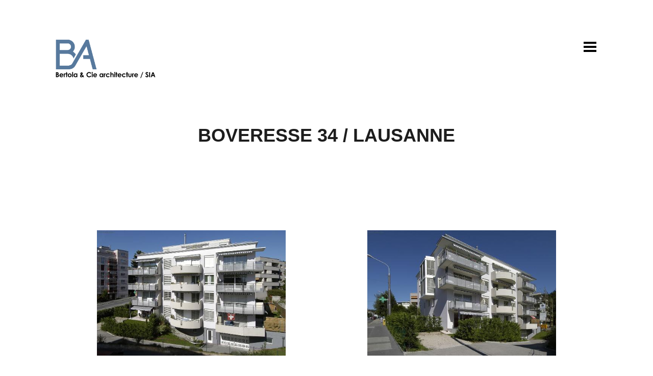

--- FILE ---
content_type: text/html; charset=UTF-8
request_url: https://bertola-architecture.ch/portfolio/boveresse-34-lausanne/
body_size: 8190
content:
<!DOCTYPE html>
<!--[if lt IE 8]> <html lang="fr-FR" xmlns:og="http://opengraphprotocol.org/schema/" xmlns:fb="http://www.facebook.com/2008/fbml" class="ie7" xmlns="http://www.w3.org/1999/xhtml"> <![endif]-->
<!--[if IE 8]> <html lang="fr-FR" xmlns:og="http://opengraphprotocol.org/schema/" xmlns:fb="http://www.facebook.com/2008/fbml" class="ie8 ie" xmlns="http://www.w3.org/1999/xhtml"> <![endif]-->
<!--[if IE 9]> <html lang="fr-FR" xmlns:og="http://opengraphprotocol.org/schema/" xmlns:fb="http://www.facebook.com/2008/fbml" class="ie9 ie" xmlns="http://www.w3.org/1999/xhtml"> <![endif]-->
<!--[if gt IE 9]><!--> <html lang="fr-FR" xmlns:og="http://opengraphprotocol.org/schema/" xmlns:fb="http://www.facebook.com/2008/fbml" xmlns="http://www.w3.org/1999/xhtml"> <!--<![endif]-->
<head>

	<!-- META -->

	<meta charset="UTF-8" />
	<meta name="viewport" content="width=device-width,initial-scale=1,maximum-scale=1,user-scalable=no">
	<meta name="format-detection" content="telephone=no">

	<!-- LINKS -->

	<link rel="profile" href="https://gmpg.org/xfn/11" />
	<link rel="pingback" href="https://bertola-architecture.ch/xmlrpc.php" />

	
	<link rel="shortcut icon" type="image/x-icon" href="https://bertola-architecture.ch/wp-content/uploads/logopetit-copie.png" />

	
	<!-- WP HEAD -->

	<!--[if lt IE 9]>
		<script src="https://html5shim.googlecode.com/svn/trunk/html5.js"></script>
	<![endif]-->

	<!–[if IEMobile]>
		<style type="text/css">
			.regular-select-inner {
				background-position: calc(100% - 10px) center !important;
				background-image: url(https://bertola-architecture.ch/wp-content/themes/koncept/images/arrow_x2.png) !important;
				background-size: 6px 3px !important;
			}
		</style>
	<![endif]—> 

	<meta name='robots' content='index, follow, max-image-preview:large, max-snippet:-1, max-video-preview:-1' />

	<!-- This site is optimized with the Yoast SEO plugin v23.5 - https://yoast.com/wordpress/plugins/seo/ -->
	<title>Boveresse 34 / Lausanne | Bertola Architecture</title>
	<link rel="canonical" href="https://bertola-architecture.ch/portfolio/boveresse-34-lausanne/" />
	<meta property="og:locale" content="fr_FR" />
	<meta property="og:type" content="article" />
	<meta property="og:title" content="Boveresse 34 / Lausanne | Bertola Architecture" />
	<meta property="og:url" content="https://bertola-architecture.ch/portfolio/boveresse-34-lausanne/" />
	<meta property="og:site_name" content="Bertola Architecture" />
	<meta property="article:publisher" content="https://www.facebook.com/bertolaarchitecture" />
	<meta property="article:modified_time" content="2020-11-24T10:24:06+00:00" />
	<meta property="og:image" content="https://bertola-architecture.ch/wp-content/uploads/r0-17.jpg" />
	<meta property="og:image:width" content="500" />
	<meta property="og:image:height" content="332" />
	<meta property="og:image:type" content="image/jpeg" />
	<meta name="twitter:card" content="summary_large_image" />
	<script type="application/ld+json" class="yoast-schema-graph">{"@context":"https://schema.org","@graph":[{"@type":"WebPage","@id":"https://bertola-architecture.ch/portfolio/boveresse-34-lausanne/","url":"https://bertola-architecture.ch/portfolio/boveresse-34-lausanne/","name":"Boveresse 34 / Lausanne | Bertola Architecture","isPartOf":{"@id":"https://bertola-architecture.ch/#website"},"primaryImageOfPage":{"@id":"https://bertola-architecture.ch/portfolio/boveresse-34-lausanne/#primaryimage"},"image":{"@id":"https://bertola-architecture.ch/portfolio/boveresse-34-lausanne/#primaryimage"},"thumbnailUrl":"https://bertola-architecture.ch/wp-content/uploads/r0-17.jpg","datePublished":"2018-07-26T08:34:15+00:00","dateModified":"2020-11-24T10:24:06+00:00","breadcrumb":{"@id":"https://bertola-architecture.ch/portfolio/boveresse-34-lausanne/#breadcrumb"},"inLanguage":"fr-FR","potentialAction":[{"@type":"ReadAction","target":["https://bertola-architecture.ch/portfolio/boveresse-34-lausanne/"]}]},{"@type":"ImageObject","inLanguage":"fr-FR","@id":"https://bertola-architecture.ch/portfolio/boveresse-34-lausanne/#primaryimage","url":"https://bertola-architecture.ch/wp-content/uploads/r0-17.jpg","contentUrl":"https://bertola-architecture.ch/wp-content/uploads/r0-17.jpg","width":500,"height":332},{"@type":"BreadcrumbList","@id":"https://bertola-architecture.ch/portfolio/boveresse-34-lausanne/#breadcrumb","itemListElement":[{"@type":"ListItem","position":1,"name":"Accueil","item":"https://bertola-architecture.ch/"},{"@type":"ListItem","position":2,"name":"Boveresse 34 / Lausanne"}]},{"@type":"WebSite","@id":"https://bertola-architecture.ch/#website","url":"https://bertola-architecture.ch/","name":"Bertola Architecture","description":"Bureau d&#039;architecture en suisse romande","publisher":{"@id":"https://bertola-architecture.ch/#organization"},"potentialAction":[{"@type":"SearchAction","target":{"@type":"EntryPoint","urlTemplate":"https://bertola-architecture.ch/?s={search_term_string}"},"query-input":{"@type":"PropertyValueSpecification","valueRequired":true,"valueName":"search_term_string"}}],"inLanguage":"fr-FR"},{"@type":"Organization","@id":"https://bertola-architecture.ch/#organization","name":"Bertola & Cie Architecture","url":"https://bertola-architecture.ch/","logo":{"@type":"ImageObject","inLanguage":"fr-FR","@id":"https://bertola-architecture.ch/#/schema/logo/image/","url":"https://bertola-architecture.ch/wp-content/uploads/Bertola-Architecture.png","contentUrl":"https://bertola-architecture.ch/wp-content/uploads/Bertola-Architecture.png","width":601,"height":551,"caption":"Bertola & Cie Architecture"},"image":{"@id":"https://bertola-architecture.ch/#/schema/logo/image/"},"sameAs":["https://www.facebook.com/bertolaarchitecture","https://www.instagram.com/bertola_architecture/","https://www.linkedin.com/company/bertola-architecture/about/"]}]}</script>
	<!-- / Yoast SEO plugin. -->


<link rel="alternate" type="application/rss+xml" title="Bertola Architecture &raquo; Flux" href="https://bertola-architecture.ch/feed/" />
<link rel="alternate" type="application/rss+xml" title="Bertola Architecture &raquo; Flux des commentaires" href="https://bertola-architecture.ch/comments/feed/" />
<script type="text/javascript">
/* <![CDATA[ */
window._wpemojiSettings = {"baseUrl":"https:\/\/s.w.org\/images\/core\/emoji\/14.0.0\/72x72\/","ext":".png","svgUrl":"https:\/\/s.w.org\/images\/core\/emoji\/14.0.0\/svg\/","svgExt":".svg","source":{"concatemoji":"https:\/\/bertola-architecture.ch\/wp-includes\/js\/wp-emoji-release.min.js?ver=6.4.7"}};
/*! This file is auto-generated */
!function(i,n){var o,s,e;function c(e){try{var t={supportTests:e,timestamp:(new Date).valueOf()};sessionStorage.setItem(o,JSON.stringify(t))}catch(e){}}function p(e,t,n){e.clearRect(0,0,e.canvas.width,e.canvas.height),e.fillText(t,0,0);var t=new Uint32Array(e.getImageData(0,0,e.canvas.width,e.canvas.height).data),r=(e.clearRect(0,0,e.canvas.width,e.canvas.height),e.fillText(n,0,0),new Uint32Array(e.getImageData(0,0,e.canvas.width,e.canvas.height).data));return t.every(function(e,t){return e===r[t]})}function u(e,t,n){switch(t){case"flag":return n(e,"\ud83c\udff3\ufe0f\u200d\u26a7\ufe0f","\ud83c\udff3\ufe0f\u200b\u26a7\ufe0f")?!1:!n(e,"\ud83c\uddfa\ud83c\uddf3","\ud83c\uddfa\u200b\ud83c\uddf3")&&!n(e,"\ud83c\udff4\udb40\udc67\udb40\udc62\udb40\udc65\udb40\udc6e\udb40\udc67\udb40\udc7f","\ud83c\udff4\u200b\udb40\udc67\u200b\udb40\udc62\u200b\udb40\udc65\u200b\udb40\udc6e\u200b\udb40\udc67\u200b\udb40\udc7f");case"emoji":return!n(e,"\ud83e\udef1\ud83c\udffb\u200d\ud83e\udef2\ud83c\udfff","\ud83e\udef1\ud83c\udffb\u200b\ud83e\udef2\ud83c\udfff")}return!1}function f(e,t,n){var r="undefined"!=typeof WorkerGlobalScope&&self instanceof WorkerGlobalScope?new OffscreenCanvas(300,150):i.createElement("canvas"),a=r.getContext("2d",{willReadFrequently:!0}),o=(a.textBaseline="top",a.font="600 32px Arial",{});return e.forEach(function(e){o[e]=t(a,e,n)}),o}function t(e){var t=i.createElement("script");t.src=e,t.defer=!0,i.head.appendChild(t)}"undefined"!=typeof Promise&&(o="wpEmojiSettingsSupports",s=["flag","emoji"],n.supports={everything:!0,everythingExceptFlag:!0},e=new Promise(function(e){i.addEventListener("DOMContentLoaded",e,{once:!0})}),new Promise(function(t){var n=function(){try{var e=JSON.parse(sessionStorage.getItem(o));if("object"==typeof e&&"number"==typeof e.timestamp&&(new Date).valueOf()<e.timestamp+604800&&"object"==typeof e.supportTests)return e.supportTests}catch(e){}return null}();if(!n){if("undefined"!=typeof Worker&&"undefined"!=typeof OffscreenCanvas&&"undefined"!=typeof URL&&URL.createObjectURL&&"undefined"!=typeof Blob)try{var e="postMessage("+f.toString()+"("+[JSON.stringify(s),u.toString(),p.toString()].join(",")+"));",r=new Blob([e],{type:"text/javascript"}),a=new Worker(URL.createObjectURL(r),{name:"wpTestEmojiSupports"});return void(a.onmessage=function(e){c(n=e.data),a.terminate(),t(n)})}catch(e){}c(n=f(s,u,p))}t(n)}).then(function(e){for(var t in e)n.supports[t]=e[t],n.supports.everything=n.supports.everything&&n.supports[t],"flag"!==t&&(n.supports.everythingExceptFlag=n.supports.everythingExceptFlag&&n.supports[t]);n.supports.everythingExceptFlag=n.supports.everythingExceptFlag&&!n.supports.flag,n.DOMReady=!1,n.readyCallback=function(){n.DOMReady=!0}}).then(function(){return e}).then(function(){var e;n.supports.everything||(n.readyCallback(),(e=n.source||{}).concatemoji?t(e.concatemoji):e.wpemoji&&e.twemoji&&(t(e.twemoji),t(e.wpemoji)))}))}((window,document),window._wpemojiSettings);
/* ]]> */
</script>
<style id='wp-emoji-styles-inline-css' type='text/css'>

	img.wp-smiley, img.emoji {
		display: inline !important;
		border: none !important;
		box-shadow: none !important;
		height: 1em !important;
		width: 1em !important;
		margin: 0 0.07em !important;
		vertical-align: -0.1em !important;
		background: none !important;
		padding: 0 !important;
	}
</style>
<link rel='stylesheet' id='krown-style-parties-css' href='https://bertola-architecture.ch/wp-content/themes/koncept/css/third-parties.css?ver=6.4.7' type='text/css' media='all' />
<link rel='stylesheet' id='krown-style-css' href='https://bertola-architecture.ch/wp-content/themes/koncept/style.css?ver=6.4.7' type='text/css' media='all' />
<style id='krown-style-inline-css' type='text/css'>


			/* CUSTOM FONTS */

			h1, h2, h3, h4, h5, h6, #portfolio.show-category .item .caption span, #main-menu, input[type="submit"], a.checkout-button, .post-meta, .post-time, .pagination, .woocommerce-pagination, #filter, .woocommerce .price, #filter-opener .count, .single-product .cart .input-text, .product-quantity .input-text, .amount {
			  font-family: 'Helvetica Neue', Helvetica, Arial, sans-serif;;
			}

			body, input, textarea, button, blockquote .cite, blockquote cite, #lang_sel {
			  font-family: 'Helvetica Neue', Helvetica, Arial, sans-serif;;
			}

			#portfolio.show-excerpt .item .caption span, .krown-section-title.large h5, blockquote.alternate {
				font-family: 'Helvetica Neue', Helvetica, Arial, sans-serif;;
			}

			/* CUSTOM COLORS */

			a, .no-touch #main-search #searchform .fa-search:hover, #main-menu a:hover, .post-header a:hover, .comment-title a:hover, .comment-reply-link:hover, .widget ul a:hover, #filter li a.selected, .single-product .product_meta a:hover, #lang_sel_footer ul li a:hover, #posts-container.classic .post a:hover h2, #posts-container.classic .post-meta a:hover {
				color: #6a9bcc;
			}
			#main-menu a:hover, #menu-closer .krown-svg, .menu-three #menu-closer:hover .krown-svg, #menu-opener:hover .krown-svg, #filter-opener:hover .krown-svg, #filter-opener.opened, #main-menu a:hover .krown-svg {
				fill: #6a9bcc;
			}
			.krown-button.light:hover, .krown-button.dark:hover, .krown-button.color, .fancybox-nav span:hover, .fancybox-close:hover, input[type="submit"]:hover, a.checkout-button:hover, .mejs-controls .mejs-time-rail .mejs-time-current, .mejs-controls .mejs-horizontal-volume-slider .mejs-horizontal-volume-current, .mejs-controls .mejs-volume-button .mejs-volume-slider .mejs-volume-current, .mejs-overlay:hover .mejs-overlay-button, .star-rating .star, .star-rating .half-star, .comment-form-rating a.star, .single-product .cart .button:hover, .product-quantity .button:hover, .checkout-button.button, .single-product .cart .button:hover, .product-quantity .button:hover, .woocommerce-message .button:hover, .woocommerce-error .button:hover, .woocommerce-info .button:hover, .update-button:hover {
				background-color: #6a9bcc;
			}

			.pagination a:hover, .woocommerce-pagination a:hover, .krown-social i:before, .krown-tour .flex-direction-nav a:hover, #footer .krown-social a:hover i:before, #main-menu li.selected > a, .post-nav a:hover, .price_slider_amount .button:hover, .ie8 a:hover:before {
				color: #5682bc;
			}
			.tparrows.custom:hover:before {
				color: #5682bc !important;
			}
			#main-menu li.selected .krown-svg, .post-nav a:hover .krown-svg {
				fill: #5682bc;
			}	
			.pagination a:hover, .woocommerce-pagination a:hover, .ui-slider-horizontal .ui-slider-handle:hover {
				border-color: #5682bc;
			}
			.flex-control-nav li a.flex-active, .tp-bullets.simplebullets.round .bullet.selected {
				background-color: #5682bc;
			}

			/* CUSTOM CSS */

		
</style>
<script type="text/javascript" src="https://bertola-architecture.ch/wp-includes/js/jquery/jquery.min.js?ver=3.7.1" id="jquery-core-js"></script>
<script type="text/javascript" src="https://bertola-architecture.ch/wp-includes/js/jquery/jquery-migrate.min.js?ver=3.4.1" id="jquery-migrate-js"></script>
<script></script><link rel="https://api.w.org/" href="https://bertola-architecture.ch/wp-json/" /><link rel="EditURI" type="application/rsd+xml" title="RSD" href="https://bertola-architecture.ch/xmlrpc.php?rsd" />
<meta name="generator" content="WordPress 6.4.7" />
<link rel='shortlink' href='https://bertola-architecture.ch/?p=1670' />
<link rel="alternate" type="application/json+oembed" href="https://bertola-architecture.ch/wp-json/oembed/1.0/embed?url=https%3A%2F%2Fbertola-architecture.ch%2Fportfolio%2Fboveresse-34-lausanne%2F" />
<link rel="alternate" type="text/xml+oembed" href="https://bertola-architecture.ch/wp-json/oembed/1.0/embed?url=https%3A%2F%2Fbertola-architecture.ch%2Fportfolio%2Fboveresse-34-lausanne%2F&#038;format=xml" />
<meta property="og:title" content="Boveresse 34 / Lausanne"/><meta property="og:type" content="article"/><meta property="og:url" content="https://bertola-architecture.ch/portfolio/boveresse-34-lausanne/"/><meta property="og:site_name" content="Bertola Architecture"/><meta property="og:description" content="..." /><meta name="twitter:card" value="summary"><meta itemprop="image" content="https://bertola-architecture.ch/wp-content/uploads/r0-17.jpg"> <meta name="twitter:image:src" content="https://bertola-architecture.ch/wp-content/uploads/r0-17.jpg"><meta property="og:image" content="https://bertola-architecture.ch/wp-content/uploads/r0-17.jpg" /><meta name="generator" content="Powered by WPBakery Page Builder - drag and drop page builder for WordPress."/>
<noscript><style> .wpb_animate_when_almost_visible { opacity: 1; }</style></noscript>
			
</head>

<body data-rsssl=1 id="body" class="portfolio-template-default single single-portfolio postid-1670 no-touch no-js no-sticky wpb-js-composer js-comp-ver-7.3 vc_responsive" >

    <!-- Secondary Header Start -->
    <header id="header" class="clearfix" style="height:205px">

    	<div class="clearfix">

	    	<div id="menu-class" class="wrapper menu-one clearfix">

				<!-- Logo Start -->
				
				<a id="logo" href="https://bertola-architecture.ch" style="width:200px;height:50px;">
					<img class="default" src="https://bertola-architecture.ch/wp-content/uploads/Logo_BA_site.png" alt="Bertola Architecture" />
					<img class="retina" src="https://bertola-architecture.ch/wp-content/uploads/logopetit-copie.png" alt="Bertola Architecture" />
				</a>
				<!-- Logo End -->

		        <!-- Menu Start -->

				<a id="menu-opener" href="#"><svg class="krown-svg hamburger" xmlns="http://www.w3.org/2000/svg" xmlns:xlink="http://www.w3.org/1999/xlink" x="0px" y="0px" width="60px" height="60px" viewBox="0 0 60 60" enable-background="new 0 0 60 60" xml:space="preserve"><g><rect x="18" y="20" width="25" height="4"/><rect x="18" y="28" width="25" height="4"/><rect x="18" y="36" width="25" height="4"/></g></svg></a>

				
				
		        <nav id="main-menu" class="clearfix right" data-nav-text="Navigation">
		        	
		        	<div>

						<ul id="menu-main-menu" class="clearfix top-menu"><li id="menu-item-1201" class="menu-item"><a href="https://bertola-architecture.ch/">Bertola Architecture</a></li>
<li id="menu-item-1290" class="menu-item"><a href="https://bertola-architecture.ch/actualites/">Actualités</a></li>
<li id="menu-item-1198" class="parent menu-item"><a href="https://bertola-architecture.ch/projets/">Projets<svg class="krown-svg arrow_down" xmlns="http://www.w3.org/2000/svg" xmlns:xlink="http://www.w3.org/1999/xlink" x="0px" y="0px" width="60px" height="60px" viewBox="0 0 60 60" enable-background="new 0 0 60 60" xml:space="preserve"><polyline points="26.414,28.008 30.414,32.008 34.414,28.008 "/></svg></a><ul class="sub-menu">	<li id="menu-item-1285" class="menu-item"><a href="https://bertola-architecture.ch/en-cours/">En cours</a></li>
	<li id="menu-item-1283" class="menu-item"><a href="https://bertola-architecture.ch/realises/">Réalisés</a></li>
	<li id="menu-item-1284" class="menu-item"><a href="https://bertola-architecture.ch/concours/">Concours</a></li>
	<li id="menu-item-1286" class="menu-item"><a href="https://bertola-architecture.ch/etudes/">Etudes</a></li>
</ul>
</li>
<li id="menu-item-1141" class="parent menu-item"><a href="https://bertola-architecture.ch/bureau/">Bureau<svg class="krown-svg arrow_down" xmlns="http://www.w3.org/2000/svg" xmlns:xlink="http://www.w3.org/1999/xlink" x="0px" y="0px" width="60px" height="60px" viewBox="0 0 60 60" enable-background="new 0 0 60 60" xml:space="preserve"><polyline points="26.414,28.008 30.414,32.008 34.414,28.008 "/></svg></a><ul class="sub-menu">	<li id="menu-item-2396" class="menu-item"><a href="https://bertola-architecture.ch/bureau/">Bureau</a></li>
	<li id="menu-item-2089" class="menu-item"><a href="https://bertola-architecture.ch/jobs/">Jobs</a></li>
</ul>
</li>
<li id="menu-item-1144" class="menu-item"><a href="https://bertola-architecture.ch/contact/">Contact</a></li>
</ul>
					</div>

											<div id="menu-text"></div>
					
				</nav>	

				<a id="menu-closer" href="#"><svg class="krown-svg close" xmlns="http://www.w3.org/2000/svg" xmlns:xlink="http://www.w3.org/1999/xlink" x="0px" y="0px" width="60px" height="60px" viewBox="0 0 60 60" enable-background="new 0 0 60 60" xml:space="preserve"><g><rect x="18" y="28" transform="matrix(0.7071 0.7071 -0.7071 0.7071 30.1464 -12.78)" width="25" height="4"/><rect x="18" y="28" transform="matrix(0.7071 -0.7071 0.7071 0.7071 -12.28 30.3536)" width="25" height="4"/></g></svg></a>

									<div id="header-widgets" class="clearfix">
											</div>
				
				<!-- Menu End -->

			</div>

		</div>

	</header>
	<!-- Secondary Header End -->

	<!-- Main Wrapper Start -->

	<div id="content" class="clearfix">

		<!-- Page Title Start -->
		
		
		<div id="page-title" class="clearfix hide-title">
			<div class="clearfix wrapper">
				<h1 class="title">Boveresse 34 / Lausanne</h1>				<div id="main-search">
		<form role="search" method="get" id="searchform" class="hover-show" action="https://bertola-architecture.ch/" >
			<label class="screen-reader-text hidden" for="s">Search for:</label>
			<input type="search" placeholder="Type and hit Enter" name="s" id="s" />
			<i class="fa fa-search"></i>
			<input id="submit_s" type="submit" />
	    </form></div>
			</div>
		</div>

				<!-- Page Title End -->

		
		<article id="article" class="clearfix wrapper">

			
	
	<div id="post-1670" class=" project clearfix post-1670 portfolio type-portfolio status-publish has-post-thumbnail hentry portfolio_category-realises">

		<div class="krown-column-row clearfix wpb_row  krown-column-row ">
	<div class="krown-column-container clearfix span12" style="">
		<div class="krown-section-title clearfix large  align-center" style="margin-bottom:50px;text-align:center"><h3>Boveresse 34 / Lausanne</h3></div>
	</div> 
</div><div class="krown-column-row clearfix wpb_row  krown-column-row ">
	<div class="krown-column-container clearfix span6" style="">
		
			<div class="krown-image-holder"><img fetchpriority="high" decoding="async" class="krown-single-image alignleft" src="https://bertola-architecture.ch/wp-content/uploads/r1-16.jpg" width="500" height="332" alt="" /></div><div class="krown-divider no_border" style="margin-top:0px;margin-bottom:50px"></div>

			<div class="krown-image-holder"><img decoding="async" class="krown-single-image alignleft" src="https://bertola-architecture.ch/wp-content/uploads/r2-13.jpg" width="500" height="332" alt="" /></div>
	</div> 

	<div class="krown-column-container clearfix span6" style="">
		
			<div class="krown-image-holder"><img decoding="async" class="krown-single-image alignleft" src="https://bertola-architecture.ch/wp-content/uploads/r0-17.jpg" width="500" height="332" alt="" /></div>
	</div> 
</div>

	</div>

	<nav class="post-nav"><a class="btn-prev" href="https://bertola-architecture.ch/portfolio/227-boveresse-24-lausanne/"><svg class="krown-svg arrow_left" xmlns="http://www.w3.org/2000/svg" xmlns:xlink="http://www.w3.org/1999/xlink" x="0px" y="0px" width="60px" height="60px" viewBox="0 0 60 60" enable-background="new 0 0 60 60" xml:space="preserve"><polyline points="16,29 18.828,31.828 26.253,39.253 29.081,36.425 21.656,29 29.081,21.575 26.253,18.747 18.828,26.172 "/><g><rect x="20.328" y="27" width="25" height="4"/></g></svg></a><a class="btn-close" href="https://bertola-architecture.ch/portfolio/boveresse-34-lausanne/">Back to all projects<svg class="krown-svg close" xmlns="http://www.w3.org/2000/svg" xmlns:xlink="http://www.w3.org/1999/xlink" x="0px" y="0px" width="60px" height="60px" viewBox="0 0 60 60" enable-background="new 0 0 60 60" xml:space="preserve"><g><rect x="18" y="28" transform="matrix(0.7071 0.7071 -0.7071 0.7071 30.1464 -12.78)" width="25" height="4"/><rect x="18" y="28" transform="matrix(0.7071 -0.7071 0.7071 0.7071 -12.28 30.3536)" width="25" height="4"/></g></svg></a><a class="btn-next" href="https://bertola-architecture.ch/portfolio/figuiers-23-lausanne/"><svg class="krown-svg arrow_right" xmlns="http://www.w3.org/2000/svg" xmlns:xlink="http://www.w3.org/1999/xlink" x="0px" y="0px" width="60px" height="60px" viewBox="0 0 60 60" enable-background="new 0 0 60 60" xml:space="preserve"><polyline points="45.328,29 42.5,26.172 35.075,18.747 32.247,21.575 39.672,29 32.247,36.425 35.075,39.253 42.5,31.828 "/><g><rect x="16" y="27" width="25" height="4"/></g></svg></a></nav>


		<!-- Inner Wrapper End -->
		</article>

	<!-- Main Wrapper End -->
	</div>

	<!-- Footer Start -->
	<footer id="footer" class="clearfix">

		<div class="wrapper clearfix">

			<div id="text-2" class="widget widget_text clearfix">			<div class="textwidget"><p>Copyright © 2022 &#8211; Architecture Bertola &amp; Cie / SIA</p>
</div>
		</div>
		</div>

	</footer>
	<!-- Footer End -->

	<!-- GTT Button -->
	<a id="top" href="#"><svg ckass="krown-svg arrow_up" xmlns="http://www.w3.org/2000/svg" xmlns:xlink="http://www.w3.org/1999/xlink" x="0px" y="0px" width="60px" height="60px" viewBox="0 0 60 60" enable-background="new 0 0 60 60" xml:space="preserve"><polygon fill="#FFFFFF" points="29.791,22.459 26.962,25.288 19.538,32.713 22.366,35.541 29.791,28.116 37.215,35.541 40.043,32.713 32.619,25.288 "/></svg></a> 

	<!-- IE7 Message Start -->
	<div id="oldie">
		<p>This is a unique website which will require a more modern browser to work!<br /><br />
		<a href="https://www.google.com/chrome/" target="_blank">Please upgrade today!</a>
		</p>
	</div>
	<!-- IE7 Message End -->

	<script type="text/html" id="wpb-modifications"> window.wpbCustomElement = 1; </script><script type="text/javascript" src="https://bertola-architecture.ch/wp-content/themes/koncept/js/jquery.flexslider-min.js" id="flexslider-js"></script>
<script type="text/javascript" src="https://bertola-architecture.ch/wp-content/themes/koncept/js/jquery.isotope.min.js" id="isotope-js"></script>
<script type="text/javascript" src="https://bertola-architecture.ch/wp-includes/js/underscore.min.js?ver=1.13.4" id="underscore-js"></script>
<script type="text/javascript" id="wp-util-js-extra">
/* <![CDATA[ */
var _wpUtilSettings = {"ajax":{"url":"\/wp-admin\/admin-ajax.php"}};
/* ]]> */
</script>
<script type="text/javascript" src="https://bertola-architecture.ch/wp-includes/js/wp-util.min.js?ver=6.4.7" id="wp-util-js"></script>
<script type="text/javascript" src="https://bertola-architecture.ch/wp-includes/js/backbone.min.js?ver=1.5.0" id="backbone-js"></script>
<script type="text/javascript" id="mediaelement-core-js-before">
/* <![CDATA[ */
var mejsL10n = {"language":"fr","strings":{"mejs.download-file":"T\u00e9l\u00e9charger le fichier","mejs.install-flash":"Vous utilisez un navigateur qui n\u2019a pas le lecteur Flash activ\u00e9 ou install\u00e9. Veuillez activer votre extension Flash ou t\u00e9l\u00e9charger la derni\u00e8re version \u00e0 partir de cette adresse\u00a0: https:\/\/get.adobe.com\/flashplayer\/","mejs.fullscreen":"Plein \u00e9cran","mejs.play":"Lecture","mejs.pause":"Pause","mejs.time-slider":"Curseur de temps","mejs.time-help-text":"Utilisez les fl\u00e8ches droite\/gauche pour avancer d\u2019une seconde, haut\/bas pour avancer de dix secondes.","mejs.live-broadcast":"\u00c9mission en direct","mejs.volume-help-text":"Utilisez les fl\u00e8ches haut\/bas pour augmenter ou diminuer le volume.","mejs.unmute":"R\u00e9activer le son","mejs.mute":"Muet","mejs.volume-slider":"Curseur de volume","mejs.video-player":"Lecteur vid\u00e9o","mejs.audio-player":"Lecteur audio","mejs.captions-subtitles":"L\u00e9gendes\/Sous-titres","mejs.captions-chapters":"Chapitres","mejs.none":"Aucun","mejs.afrikaans":"Afrikaans","mejs.albanian":"Albanais","mejs.arabic":"Arabe","mejs.belarusian":"Bi\u00e9lorusse","mejs.bulgarian":"Bulgare","mejs.catalan":"Catalan","mejs.chinese":"Chinois","mejs.chinese-simplified":"Chinois (simplifi\u00e9)","mejs.chinese-traditional":"Chinois (traditionnel)","mejs.croatian":"Croate","mejs.czech":"Tch\u00e8que","mejs.danish":"Danois","mejs.dutch":"N\u00e9erlandais","mejs.english":"Anglais","mejs.estonian":"Estonien","mejs.filipino":"Filipino","mejs.finnish":"Finnois","mejs.french":"Fran\u00e7ais","mejs.galician":"Galicien","mejs.german":"Allemand","mejs.greek":"Grec","mejs.haitian-creole":"Cr\u00e9ole ha\u00eftien","mejs.hebrew":"H\u00e9breu","mejs.hindi":"Hindi","mejs.hungarian":"Hongrois","mejs.icelandic":"Islandais","mejs.indonesian":"Indon\u00e9sien","mejs.irish":"Irlandais","mejs.italian":"Italien","mejs.japanese":"Japonais","mejs.korean":"Cor\u00e9en","mejs.latvian":"Letton","mejs.lithuanian":"Lituanien","mejs.macedonian":"Mac\u00e9donien","mejs.malay":"Malais","mejs.maltese":"Maltais","mejs.norwegian":"Norv\u00e9gien","mejs.persian":"Perse","mejs.polish":"Polonais","mejs.portuguese":"Portugais","mejs.romanian":"Roumain","mejs.russian":"Russe","mejs.serbian":"Serbe","mejs.slovak":"Slovaque","mejs.slovenian":"Slov\u00e9nien","mejs.spanish":"Espagnol","mejs.swahili":"Swahili","mejs.swedish":"Su\u00e9dois","mejs.tagalog":"Tagalog","mejs.thai":"Thai","mejs.turkish":"Turc","mejs.ukrainian":"Ukrainien","mejs.vietnamese":"Vietnamien","mejs.welsh":"Ga\u00e9lique","mejs.yiddish":"Yiddish"}};
/* ]]> */
</script>
<script type="text/javascript" src="https://bertola-architecture.ch/wp-includes/js/mediaelement/mediaelement-and-player.min.js?ver=4.2.17" id="mediaelement-core-js"></script>
<script type="text/javascript" src="https://bertola-architecture.ch/wp-includes/js/mediaelement/mediaelement-migrate.min.js?ver=6.4.7" id="mediaelement-migrate-js"></script>
<script type="text/javascript" id="mediaelement-js-extra">
/* <![CDATA[ */
var _wpmejsSettings = {"pluginPath":"\/wp-includes\/js\/mediaelement\/","classPrefix":"mejs-","stretching":"responsive","audioShortcodeLibrary":"mediaelement","videoShortcodeLibrary":"mediaelement"};
/* ]]> */
</script>
<script type="text/javascript" src="https://bertola-architecture.ch/wp-content/themes/koncept/js/mejs-gw-playlist.min.js" id="wp-playlist-js"></script>
<script type="text/javascript" src="https://bertola-architecture.ch/wp-content/themes/koncept/js/jquery.fancybox.pack.js" id="fancybox-js"></script>
<script type="text/javascript" src="https://bertola-architecture.ch/wp-content/themes/koncept/js/plugins.min.js" id="theme_plugins-js"></script>
<script type="text/javascript" id="theme_scripts-js-extra">
/* <![CDATA[ */
var themeObjects = {"base":"https:\/\/bertola-architecture.ch\/wp-content\/themes\/koncept","sortText":"Sort by","wooCountryStyle":"yes","wooCommerce23":""};
/* ]]> */
</script>
<script type="text/javascript" src="https://bertola-architecture.ch/wp-content/themes/koncept/js/scripts.min.js" id="theme_scripts-js"></script>
<script type="text/javascript" src="https://bertola-architecture.ch/wp-content/themes/koncept/js/mediaelement-and-player.min.js" id="wp-mediaelement-js"></script>
<script type="text/javascript" src="https://bertola-architecture.ch/wp-includes/js/comment-reply.min.js?ver=6.4.7" id="comment-reply-js" async="async" data-wp-strategy="async"></script>
<script></script>
</body>
</html>